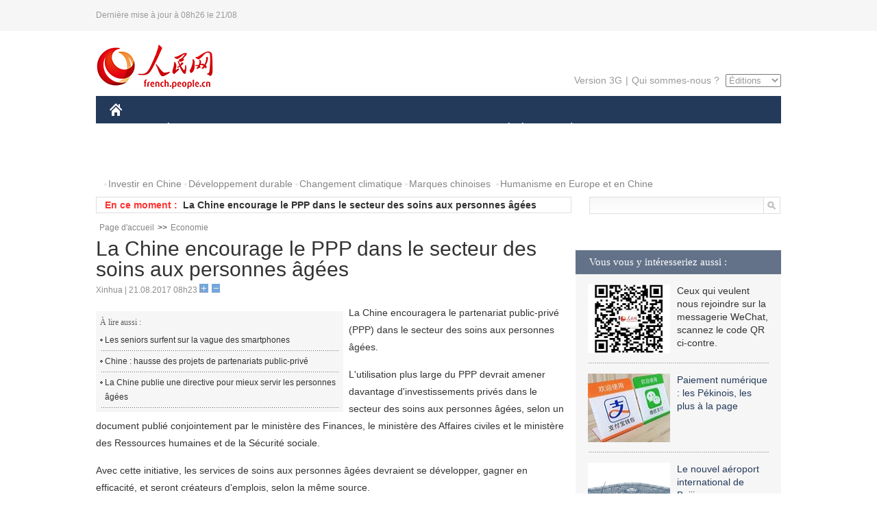

--- FILE ---
content_type: text/html
request_url: http://french.peopledaily.com.cn/Economie/n3/2017/0821/c31355-9257817.html
body_size: 7655
content:
<!DOCTYPE html PUBLIC "-//W3C//DTD XHTML 1.0 Transitional//EN" "http://www.w3.org/TR/xhtml1/DTD/xhtml1-transitional.dtd">
<html xmlns="http://www.w3.org/1999/xhtml">
<head>
<meta http-equiv="content-type" content="text/html;charset=UTF-8"/>
<meta http-equiv="Content-Language" content="utf-8" />
<meta content="all" name="robots" />
<title>La Chine encourage le PPP dans le secteur des soins aux personnes âgées</title>
<meta name="copyright" content="" />
<meta name="description" content="La Chine encouragera le partenariat public-privé (PPP) dans le secteur des soins aux personnes âgées." />
<meta name="keywords" content="personnes âgées,soins médicaux,PPP" />
<meta name="filetype" content="0" />
<meta name="publishedtype" content="1" />
<meta name="pagetype" content="1" />
<meta name="catalogs" content="F_31355" />
<meta name="contentid" content="F_9257817" />
<meta name="publishdate" content="2017-08-21" />
<meta name="author" content="F_464" />
<meta name="source" content="Source:Xinhua" />
<meta name="editor" content="">
<meta name="sourcetype" content="">
<link href="/img/2014frenchpd/page.css" type="text/css" rel="stylesheet" media="all" />
<meta name="viewport" content="width=device-width,initial-scale=1.0,minimum-scale=1.0,maximum-scale=1.0">
<!--[if IE]>
<link href="/img/2014frenchpd/hack_ie.css" type="text/css" rel="stylesheet" rev="stylesheet" media="all" />
<![endif]-->
<!--[if IE 6]>
<link href="/img/2014frenchpd/hack_ie6.css" type="text/css" rel="stylesheet" rev="stylesheet" media="all" />
<![endif]-->
<script type="text/javascript">
function doZoom(size){
	document.getElementById('p_content').style.fontSize=size+'px'
return false;
}
</script>
<script src="/img/2011english/jquery-1.7.1.min.js" type="text/javascript"></script>
<script src="/img/2014frenchpd/js/jquery.jdt.js" type="text/javascript"></script>
<script src="/img/2014frenchpd/js/nav.js" type="text/javascript"></script>
<script src="/img/2014frenchpd/js/tab.js" type="text/javascript"></script>
<script src="/img/2014frenchpd/js/jdt.js" type="text/javascript"></script>
</head>
<body>
<!--header-->
<div class="header clear none_320"><p><span>Dernière mise à jour à 08h26 le 21/08</span></p></div>
<!--nav-->
<div class="w1000 nav nav_3 oh clear">
	<div class="fl"><a href="http://french.peopledaily.com.cn/" target="_blank"><img src="/img/2014frenchpd/images/logo.jpg" alt="" /></a></div>
    <div class="fr none_320">
        <div class="nav_2 clear"><a href="http://french.people.com.cn/mobile/" target="_blank">Version 3G</a>|<a href="http://french.peopledaily.com.cn/209354/311716/index.html" target="_blank">Qui sommes-nous ?</a>
       	  <select onchange="window.location.href=this.value"> 
  				<option>Éditions</option>
<option value="http://www.people.com.cn/">中文简体</option>
<option value="http://english.people.com.cn/">English</option>
<option value="http://j.peopledaily.com.cn/">日本語</option> 
<option value="http://spanish.people.com.cn/">Español</option>
<option value="http://russian.people.com.cn/">Русский</option>
<option value="http://arabic.people.com.cn/">عربي</option>
<option value="http://kr.people.com.cn/">한국어</option>
<option value="http://german.people.com.cn/">Deutsch</option>
<option value="http://portuguese.people.com.cn/">Português</option>
			</select>
        </div>
    </div>
</div>
<div class="headerbg none_320">
	<div id="header">
		<a class="logo" href="http://french.peopledaily.com.cn/"><img src="/img/2014frenchpd/images/home.jpg" /></a>
		<!--nav-->
		<ul id="nav">
			<li class="nav-item"><a href="http://french.peopledaily.com.cn/Chine/" class="nav-link">CHINE</a><div class="nav-dropdown" style="display:none;"></div>
</li><li class="nav-item"><a href="http://french.peopledaily.com.cn/Economie/index.html" class="nav-link">ÉCONOMIE</a><div class="nav-dropdown" style="display:none;"></div>
</li><li class="nav-item"><a href="http://french.peopledaily.com.cn/International/index.html" class="nav-link">MONDE</a><div class="nav-dropdown" style="display:none;"></div>
</li><li class="nav-item"><a href="http://french.peopledaily.com.cn/Afrique/index.html" class="nav-link">AFRIQUE</a><div class="nav-dropdown" style="display:none;"></div>
</li>
			<li class="nav-item">
				<a href="http://french.peopledaily.com.cn/Sci-Edu/index.html" class="nav-link">SCIENCE</a>
				<div class="nav-dropdown">
					<h2></h2>
                    <div class="fl">
                        
                        <div class="c1">
                        
                        </div>
                        
                    </div>
                    <div class="fr">
                        
                        <div class="c1">
                        
                        </div>
                        
                        
                    </div>
				</div>
			</li>
			<li class="nav-item">
				<a href="http://french.peopledaily.com.cn/Culture/index.html" class="nav-link">CULTURE</a>
				<div class="nav-dropdown">
					<h2></h2>
                    <div class="fl">
                        
                        <div class="c1">
                        
                        </div>
                        
                    </div>
                    <div class="fr">
                        
                        <div class="c1">
                        
                        </div>
                        
                        
                    </div>
				</div>
			</li>
			<li class="nav-item">
				<a href="http://french.peopledaily.com.cn/VieSociale/index.html" class="nav-link">SOCIÉTÉ</a>
				<div class="nav-dropdown nav-dropdown-align-right">
					<h2></h2>
                    <div class="fl">
                        
                        <div class="c1">
                        
                        </div>
                        
                    </div>
                    <div class="fr">
                        
                        <div class="c1">
                        
                        </div>
                        
                        
                    </div>
				</div>
			</li>
			<li class="nav-item">
				<a href="http://french.peopledaily.com.cn/96851/index.html" class="nav-link">PLANÈTE</a>
				<div class="nav-dropdown nav-dropdown-align-right">
					<h2></h2>
                    <div class="fl">
                        
                        <div class="c1">
                        
                        </div>
                        
                    </div>
                    <div class="fr">
                        
                        <div class="c1">
                        
                        </div>
                        
                        
                    </div>
				</div>
			</li>
			<li class="nav-item">
				<a href="http://french.peopledaily.com.cn/Sports/index.html" class="nav-link">SPORT</a>
				<div class="nav-dropdown nav-dropdown-align-right">
					<h2></h2>
                    <div class="fl">
                        
                        <div class="c1"></div>
                        
                    </div>
                    <div class="fr">
                        
                        <div class="c1">
                        
                        </div>
                        
                        
                    </div>
				</div>
			</li>
            <li class="nav-item">
				<a href="http://french.peopledaily.com.cn/Tourisme/index.html" class="nav-link">TOURISME</a>
				<div class="nav-dropdown nav-dropdown-align-right">
					<h2></h2>
                    <div class="fl">
                        
                        <div class="c1"></div>
                        
                    </div>
                    <div class="fr">
                        
                        <div class="c1"></div>
                        
                        
                    </div>
				</div>
			</li>
            <li class="nav-item">
				<a href="http://french.peopledaily.com.cn/Photos/index.html" class="nav-link">PHOTOS</a>
				<div class="nav-dropdown nav-dropdown-align-right">
					<h2></h2>
                    <div class="fl">
                        
                        <div class="c1"></div>
                        
                    </div>
                    <div class="fr">
                        
                        <div class="c1"></div>
                        
                        
                    </div>
				</div>
			</li>
		</ul>
	</div>
</div>
<div class="w1000 nav3 clear none_320"><span><a href="a" target="_blank"></a></span><a href="http://french.peopledaily.com.cn/31966/311720/313675/index.html" target="_blank">Investir en Chine</a><a href="http://french.peopledaily.com.cn/31966/311720/311721/index.html" target="_blank">Développement durable</a><a href="http://french.peopledaily.com.cn/31966/311720/311722/index.html" target="_blank">Changement climatique</a><a href="http://french.peopledaily.com.cn/31966/311145/index.html" target="_blank">Marques chinoises</a>
<a href="http://french.peopledaily.com.cn/31966/311720/311744/index.html" target="_blank">Humanisme en Europe et en Chine</a></div>
<div class="w1000 nav4 oh clear none_320">
  	<div class="fl">
    	<span>En ce moment :</span>
        <ul id="lun"><li><a href='/Economie/n3/2017/0821/c31355-9257820.html' target=_blank>Chine : plus de 200 trains de marchandises entre la Chine et l'Europe à Wuhan cette année</a></li>
<li><a href='/Economie/n3/2017/0821/c31355-9257817.html' target=_blank>La Chine encourage le PPP dans le secteur des soins aux personnes âgées</a></li>
<li><a href='/Chine/n3/2017/0821/c31354-9257815.html' target=_blank>Le sommet des BRICS favorise un nouveau chapitre dans la coopération régionale sino-russe</a></li>
<li><a href='/Sports/n3/2017/0821/c31359-9257812.html' target=_blank>Centre de formation des jeunes footballeurs chinois au Brésil</a></li>
<li><a href='/Chine/n3/2017/0821/c31354-9257810.html' target=_blank>La Chine et l'Ethiopie s'engagent à promouvoir leurs liens militaires</a></li>
<li><a href='/Culture/n3/2017/0821/c31358-9257803.html' target=_blank>Chine : un festival international de poésie à Chengdu en septembre</a></li>
<li><a href='/Culture/n3/2017/0821/c31358-9257798.html' target=_blank>Un documentaire sur des adolescents chinois sera diffusé à la télévision</a></li>
<li><a href='/Chine/n3/2017/0821/c31354-9257795.html' target=_blank>Les autorités chinoises limiteront les investissements à l'étranger dans les secteurs de l'immobilier et des clubs sportifs</a></li>
<li><a href='/VieSociale/n3/2017/0821/c31360-9257793.html' target=_blank>Les femmes chinoises sont atteintes de cancer du sein plus jeune qu'en occident</a></li>
<li><a href='/Chine/n3/2017/0821/c31354-9257791.html' target=_blank>Les organisations de base sont cruciales pour la puissance du PCC</a></li>

</ul>
<script type="text/javascript">
function wzlun(){
var container=document.getElementById("lun");
container.appendChild(container.firstChild);
}
setInterval("wzlun()",3000);
</script>
	</div>
    <div class="fr"><form action="http://search.people.com.cn/language/search.do" name="searchForm" method="post" target="_blank">
				<input type="hidden" name="dateFlag" value="false" />
				<input type="hidden" name="siteName" value="french"/>
				<input type="hidden" name="pageNum" value="1">
                <input type="text" name="keyword" id="keyword" class="on" value="" /><input type="image" name="button" id="button" value="search" src="/img/2014frenchpd/images/icon1.jpg" align="absmiddle" />
            	</form></div>
</div>
<!--d2nav-->
<div class="w1000 d2nav clear"><a href="http://french.peopledaily.com.cn/" class="clink">Page d'accueil</a>&gt;&gt;<a href="http://french.peopledaily.com.cn/Economie/" class="clink">Economie</a></div>
<!--d2 p1-->
<div class="w1000 d2_content wb_content oh clear">
	<div class="d2_left wb_left fl">
    	<h1>La Chine encourage le PPP dans le secteur des soins aux personnes âgées</h1>
        <div class="wb_1 txt_t clear">Xinhua | 21.08.2017 08h23 <input type="button" class="t1" onclick="return doZoom(16)"><input type="button" class="t2" onclick="return doZoom(14)"></div>
        <div class="wbbox clear">
        	<div class="fl">
            	<div class="wb_3 clear"><div></div></div>
            	<div class="wb_2 none_320">
<h3>À lire aussi :</h3>
<ul class="list_12 clear"><li><a href="/VieSociale/n3/2017/0810/c31360-9253791.html" target=_blank>Les seniors surfent sur la vague des smartphones</a></li><li><a href="/Economie/n3/2017/0805/c31355-9251383.html" target=_blank>Chine : hausse des projets de partenariats public-privé</a></li><li><a href="/VieSociale/n3/2017/0617/c31360-9229819.html" target=_blank>La Chine publie une directive pour mieux servir les personnes âgées</a></li></ul>
                </div>
            </div>
            <div id="p_content"><p>
	La Chine encouragera le partenariat public-privé (PPP) dans le secteur des soins aux personnes âgées.</p>
<p>
	L'utilisation plus large du PPP devrait amener davantage d'investissements privés dans le secteur des soins aux personnes âgées, selon un document publié conjointement par le ministère des Finances, le ministère des Affaires civiles et le ministère des Ressources humaines et de la Sécurité sociale.</p>
<p>
	Avec cette initiative, les services de soins aux personnes âgées devraient se développer, gagner en efficacité, et seront créateurs d'emplois, selon la même source.</p>
<p>
	La Chine comptait fin 2016 plus de 230 millions de personnes âgées de plus de 60 ans, soit 16,7% de la population totale, selon le ministère des Affaires civiles. Les personnes âgées du pays représenteront environ un quart de la population d'ici 2030.</p>
<p>
	Cependant, le nombre de lits disponibles pour 1000 personnes âgées dans les établissements de soins n'était que de 31,6 fin 2016, selon le ministère des Affaires civiles.</p>
<p>
	Le gouvernement encouragera également des opérateurs privés à prendre en charge la gestion des installations publiques de soins aux personnes âgées, ainsi que la gestion des services publics à destination des personnes âgées, a déclaré le document, ajoutant qu'il faut intégrer dans les soins aux personnes âgées l'exercice physique, les soins médicaux, l'éducation et les loisirs.</p>
<p>
	Les autorités doivent augmenter leurs dépenses, alors que les institutions financières doivent soutenir les projets en PPP, ajoute le document.</p>
</div>
            
            <div class="wb_10">(Rédacteurs :Yishuang&nbsp;Liu, Guangqi&nbsp;CUI)</div>
        </div>
        <div class="wb_9 oh" >
        	<div class="on1 clear">Partez cet article sur :</div>
            <div class="on2 clear">
            	<div class="bdsharebuttonbox"><a href="#" class="bds_fbook" data-cmd="fbook" title="分享到Facebook"></a><a href="#" class="bds_twi" data-cmd="twi" title="分享到Twitter"></a><a href="#" class="bds_tsina" data-cmd="tsina" title="分享到新浪微博"></a><a href="#" class="bds_people" data-cmd="people" title="分享到人民微博"></a><a href="#" class="bds_renren" data-cmd="renren" title="分享到人人网"></a><a href="#" class="bds_weixin" data-cmd="weixin" title="分享到微信"></a></div>
				<script type="text/javascript">window._bd_share_config={"common":{"bdSnsKey":{},"bdText":"","bdMini":"2","bdMiniList":false,"bdPic":"","bdStyle":"0","bdSize":"32"},"share":{}};with(document)0[(getElementsByTagName('head')[0]||body).appendChild(createElement('script')).src='http://bdimg.share.baidu.com/static/api/js/share.js?v=89860593.js?cdnversion='+~(-new Date()/36e5)];
				</script>
            </div>
            
        </div>
        <div class="wb_4 clearfix none_320" >
        	<div class="fl">
            	<h3 class="p1_8 clear">Politique</h3>
                
                <ul class="list_12 p1_2 clear"><li><a href='/Chine/n3/2017/0821/c31354-9257815.html' target=_blank>Le sommet des BRICS favorise un nouveau chapitre dans la coopération régionale sino-russe</a></li>
<li><a href='/Chine/n3/2017/0821/c31354-9257810.html' target=_blank>La Chine et l'Ethiopie s'engagent à promouvoir leurs liens militaires</a></li>
<li><a href='/Chine/n3/2017/0821/c31354-9257795.html' target=_blank>Les autorités chinoises limiteront les investissements à l'étranger dans les secteurs de l'immobilier et des clubs sportifs</a></li>
<li><a href='/Chine/n3/2017/0821/c31354-9257791.html' target=_blank>Les organisations de base sont cruciales pour la puissance du PCC</a></li>
<li><a href='/Chine/n3/2017/0821/c31354-9257786.html' target=_blank>Le président chinois adresse ses félicitations à une expédition sur le plateau Qinghai-Tibet</a></li>

</ul>
            </div>
            <div class="fr">
            	<h3 class="p1_8 clear">Monde</h3>
                
                <ul class="list_12 p1_2 clear"><li><a href='/Afrique/n3/2017/0819/c96852-9257680.html' target=_blank>Le Zimbabwe déclare l'anniversaire de Mugabe jour férié</a></li>
<li><a href='/Afrique/n3/2017/0819/c96852-9257679.html' target=_blank>Gabon : l'opposant Jean Ping appelle les Gabonais à l'insurrection</a></li>
<li><a href='/Afrique/n3/2017/0819/c96852-9257678.html' target=_blank>Burkina/Attaque : le syndicat de la police appelle les autorités à équiper les forces de sécurité</a></li>
<li><a href='/Afrique/n3/2017/0819/c96852-9257677.html' target=_blank>Le Nigeria promet de traiter le discours haineux comme terrorisme</a></li>
<li><a href='/Afrique/n3/2017/0819/c96852-9257676.html' target=_blank>Le ministre tunisien des Finances par intérim présente sa démission en raison d'une affaire judiciaire en cours</a></li>

</ul>
            </div>
        </div>
      	<div class="d2_1 wb_5 oh clear">
            <h2>À découvrir également :</h2>
            <ul><li><a href="http://french.peopledaily.com.cn/Economie/n3/2017/0801/c31355-9249557.html" target=_blank><img src="/NMediaFile/2017/0801/FOREIGN201708011633138465740597665.jpg" width="150" height="75"/></a><a href="http://french.peopledaily.com.cn/Economie/n3/2017/0801/c31355-9249557.html" target=_blank>Le café, l'or noir de l'économie burundaise</a></li>
<li><a href="http://french.peopledaily.com.cn/Economie/n3/2017/0801/c31355-9249460.html" target=_blank><img src="/NMediaFile/2017/0801/FOREIGN201708011633137088239905717.jpg" width="150" height="75"/></a><a href="http://french.peopledaily.com.cn/Economie/n3/2017/0801/c31355-9249460.html" target=_blank>Les investisseurs chinois en quête de bâtiments emblématiques à l'étranger</a></li>
<li><a href="http://french.peopledaily.com.cn/Economie/n3/2017/0801/c31355-9249364.html" target=_blank><img src="/NMediaFile/2017/0801/FOREIGN201708011633135306668595355.jpg" width="150" height="75"/></a><a href="http://french.peopledaily.com.cn/Economie/n3/2017/0801/c31355-9249364.html" target=_blank>L'UE bientôt dépassée par les Etats-Unis en tant que premier partenaire commercial de la Chine</a></li>
<li><a href="http://french.peopledaily.com.cn/Economie/n3/2017/0801/c31355-9249176.html" target=_blank><img src="/NMediaFile/2017/0801/FOREIGN201708011633133070042476940.jpg" width="150" height="75"/></a><a href="http://french.peopledaily.com.cn/Economie/n3/2017/0801/c31355-9249176.html" target=_blank>Chine : poursuite de l'expansion de l'activité manufacturière en juillet</a></li>
<li><a href="http://french.peopledaily.com.cn/VieSociale/n3/2017/0726/c31360-9246861.html" target=_blank><img src="/NMediaFile/2017/0726/FOREIGN201707261651159846528841572.jpg" width="150" height="75"/></a><a href="http://french.peopledaily.com.cn/VieSociale/n3/2017/0726/c31360-9246861.html" target=_blank>Le centre subsidiaire de Beijing, véritable vivier d'emplois</a></li>
<li><a href="http://french.peopledaily.com.cn/Economie/n3/2017/0725/c31355-9246342.html" target=_blank><img src="/NMediaFile/2017/0726/FOREIGN201707261651165784996795414.jpg" width="150" height="75"/></a><a href="http://french.peopledaily.com.cn/Economie/n3/2017/0725/c31355-9246342.html" target=_blank>Un nouveau prototype de monorail dévoilé</a></li>
<li><a href="http://french.peopledaily.com.cn/Economie/n3/2017/0629/c31355-9235004.html" target=_blank><img src="/NMediaFile/2017/0630/FOREIGN201706300852168753548578738.jpg" width="150" height="75"/></a><a href="http://french.peopledaily.com.cn/Economie/n3/2017/0629/c31355-9235004.html" target=_blank>Recrutement de China Eastern Airlines à Rome</a></li>
<li><a href="http://french.peopledaily.com.cn/Economie/n3/2017/0629/c31355-9234878.html" target=_blank><img src="/NMediaFile/2017/0630/FOREIGN201706300852167630474061770.jpg" width="150" height="75"/></a><a href="http://french.peopledaily.com.cn/Economie/n3/2017/0629/c31355-9234878.html" target=_blank>Deux sociétés chinoises signent un accord pour un câble sous-marin de 6 000 km</a></li>
</ul>
        </div>
        <div class="wb_6 clear none_320">
        	<form action="http://103.42.76.205/france/index.php/Comment/insercomment" id="form" name="form" method="post" accept-charset="utf-8">
            <input type = "hidden" name = "type" value = "0">
            <input type = "hidden" name = "news_id" id = "news_id" value = "9257817">
            <input type = "hidden" name = "news_url" value = "http://french.peopledaily.com.cn/Economie/n3/2017/0821/c31355-9257817.html">
            <input type = "hidden" name = "news_title" value = 'La Chine encourage le PPP dans le secteur des soins aux personnes âgées'>
            <input type = "hidden" name = "node_id" value = "31355">
        	<ul>
            	<li>Votre pseudo <input type="text"  name="uid" id="uid" class="on" /></li>
                <li><textarea  name="comment" id="comment" cols="45" rows="5"></textarea></li>
                <li class="on"><img src="/img/2014frenchpd/images/icon3.jpg" alt="" onclick="chake_submit()" />&nbsp;&nbsp;&nbsp;&nbsp;<a href="http://103.42.76.205/france/index.php/comment/netuser/9257817" target="_blank"><img src="/img/2014frenchpd/images/icon4.jpg" alt="" /></a></li>
            </ul>
            </form>
        </div>
        <div class="ly_1 clearfix">
      		
      	</div>
    </div>
  	<div class="d2_right fr none_320">
  		
        
        <div class="d2_5 oh clear">
            <h3 class="p1_8 clear">Vous vous y intéresseriez aussi :</h3>
            <ul class="p1_11 clear"><li><img src="/NMediaFile/2017/0817/FOREIGN201708171043168499996676551.jpg" width="120" height="100"/>Ceux qui veulent nous rejoindre sur la messagerie WeChat, scannez le code QR ci-contre.</li>
<li><a href="http://french.peopledaily.com.cn/Economie/n3/2017/0801/c31355-9249572.html" target="_blank"><img src="/NMediaFile/2017/0801/FOREIGN201708011650045018207636872.jpg" width="120" height="100"/></a><a href="http://french.peopledaily.com.cn/Economie/n3/2017/0801/c31355-9249572.html" target="_blank">Paiement numérique : les Pékinois, les plus à la page</a></li>
<li><a href="http://french.peopledaily.com.cn/Economie/n3/2017/0721/c31355-9244873.html" target="_blank"><img src="/NMediaFile/2017/0726/FOREIGN201707261653493736767062426.jpg" width="120" height="100"/></a><a href="http://french.peopledaily.com.cn/Economie/n3/2017/0721/c31355-9244873.html" target="_blank">Le nouvel aéroport international de Beijing en construction</a></li>
<li><a href="http://french.peopledaily.com.cn/Culture/n3/2017/0608/c31358-9225817.html" target="_blank"><img src="/NMediaFile/2017/0613/FOREIGN201706131355084735083243762.jpg" width="120" height="100"/></a><a href="http://french.peopledaily.com.cn/Culture/n3/2017/0608/c31358-9225817.html" target="_blank">La Chine s’invite à l’Expo universelle d’Astana</a></li>
<li><a href="http://french.peopledaily.com.cn/Economie/n3/2017/0609/c31355-9226584.html" target="_blank"><img src="/NMediaFile/2017/0613/FOREIGN201706131355564688367837244.jpg" width="120" height="100"/></a><a href="http://french.peopledaily.com.cn/Economie/n3/2017/0609/c31355-9226584.html" target="_blank">Escale inaugurale d'un porte-conteneurs chinois</a></li>
<li><a href="http://french.peopledaily.com.cn/VieSociale/n3/2017/0609/c31360-9226593.html" target="_blank"><img src="/NMediaFile/2017/0613/FOREIGN201706131358333199226739211.jpg" width="120" height="100"/></a><a href="http://french.peopledaily.com.cn/VieSociale/n3/2017/0609/c31360-9226593.html" target="_blank">Des médecins volontaires soignent les Tibétains</a></li>
</ul>
        </div>
        <div class="d2_5 oh clear">
        	<h3 class="p1_8 clear">Sélection du jour</h3>
    	<ul class="list_14 p1_2 p1_16 clear"><li><a href='/VieSociale/n3/2017/0818/c31360-9257307.html' target=_blank>La renaissance de Yushu en images</a></li>
<li><a href='/Economie/n3/2017/0818/c31355-9257300.html' target=_blank>Début de la saison de pêche en mer de Chine du Sud</a></li>
<li><a href='/n3/2017/0818/c31357-9257297.html' target=_blank>Les effets des particules PM2,5 sur la santé</a></li>
<li><a href='/Culture/n3/2017/0818/c31358-9257291.html' target=_blank>Expo à Taiyuan d'une célèbre ancienne œuvre de sculpture en bois</a></li>
<li><a href='/n3/2017/0818/c31357-9257287.html' target=_blank>Un robot moine apprend à parler anglais</a></li>
<li><a href='/Economie/n3/2017/0818/c31355-9257272.html' target=_blank>Une plus grande souplesse pour les firmes étrangères en Chine</a></li>
<li><a href='/VieSociale/n3/2017/0818/c31360-9257264.html' target=_blank>Beijing sollicite l'opinion sur son projet de location</a></li>

</ul>
        </div>
        <h3 class="p1_8 clear">Conseils de la rédaction :</h3>
       <div class="text_box" id="box">
            <ul><li><a href="http://french.peopledaily.com.cn/Economie/n/2015/1215/c31355-8990830.html" target=_blank><img src="/NMediaFile/2015/1216/FOREIGN201512161022181865039947797.jpg" width="300" height="180"/></a><b><a href="http://french.peopledaily.com.cn/Economie/n/2015/1215/c31355-8990830.html" target=_blank>Les huit miracles d'ingénierie contemporains de la Chine</a></b></li>
<li><a href="http://french.peopledaily.com.cn/Economie/n3/2016/0414/c31355-9044436.html" target=_blank><img src="/NMediaFile/2016/0414/FOREIGN201604141429369903496743926.jpg" width="300" height="180"/></a><b><a href="http://french.peopledaily.com.cn/Economie/n3/2016/0414/c31355-9044436.html" target=_blank>Les marques de mode éphémère sont-elles arrivées à un point critique ?</a></b></li>
<li><a href="http://french.peopledaily.com.cn/Economie/n/2015/1211/c31355-8989377.html" target=_blank><img src="/NMediaFile/2015/1216/FOREIGN201512161024475990046806050.jpg" width="300" height="180"/></a><b><a href="http://french.peopledaily.com.cn/Economie/n/2015/1211/c31355-8989377.html" target=_blank>Amazone Chine : croissance explosive des ventes</a></b></li>
</ul>
        </div>
        <div class="d2_6 oh clear">
        	<h3 class="p1_8 clear">Les articles les plus lus</h3>
		<div class="p1_9 clear"><span>du jour</span>|<span class="on">de la semaine</span>|<span>du mois</span></div>
            <div class="p1_10 clear">
                <ul style="display:block;"><li><span>1</span><a href="/Sports/n3/2017/0821/c31359-9257812.html" title="Centre de formation des jeunes footballeurs chinois au Brésil" target=_blank>Centre de formation des jeunes footballeurs chinois au Brés…</a></li></ul>
                <ul><li><span>1</span><a href="/International/n3/2017/0817/c31356-9256733.html" title="Le président sud-coréen appelle la RPDC à reprendre le dialogue" target=_blank>Le président sud-coréen appelle la RPDC à reprendre le dial…</a></li><li><span>2</span><a href="/Chine/n3/2017/0816/c31354-9256240.html" title="Les USA ne doivent pas lier le commerce au problème de la RPDC" target=_blank>Les USA ne doivent pas lier le commerce au problème de la R…</a></li><li><span>3</span><a href="/Tourisme/n3/2017/0814/c31361-9255005.html" title="Des firmes chinoises stoppent leurs activités à dos d'éléphant" target=_blank>Des firmes chinoises stoppent leurs activités à dos d'éléph…</a></li><li><span>4</span><a href="/International/n3/2017/0818/c31356-9257105.html" title="La voie diplomatique reste &quot;prioritaire&quot; pour résoudre la question nucléaire en RPDC, selon le chef de la diplomatie américaine" target=_blank>La voie diplomatique reste &quot;prioritaire&quot; pour résoudre la q…</a></li><li><span>5</span><a href="/International/n3/2017/0817/c31356-9256452.html" title="Le chef de l'ONU demande instamment à la RPDC de respecter pleinement ses obligations internationales " target=_blank>Le chef de l'ONU demande instamment à la RPDC de respecter …</a></li></ul>
                <ul><li><span>1</span><a href="/Economie/n3/2017/0802/c31355-9250087.html" title="Envoi d'une deuxième cargaison de vin français par train en Chine" target=_blank>Envoi d'une deuxième cargaison de vin français par train en…</a></li><li><span>2</span><a href="/Economie/n3/2017/0724/c31355-9245620.html" title="Accord entre la Chine et le Maroc pour construire le plus haut gratte-ciel d'Afrique" target=_blank>Accord entre la Chine et le Maroc pour construire le plus h…</a></li><li><span>3</span><a href="/Chine/n3/2017/0804/c31354-9251161.html" title="La vérité sur le franchissement illégal de la frontière chinoise par l'armée indienne" target=_blank>La vérité sur le franchissement illégal de la frontière chi…</a></li><li><span>4</span><a href="/Culture/n3/2017/0724/c31358-9245710.html" title="200 ans après sa mort, Jane Austen reste toujours populaire en Chine" target=_blank>200 ans après sa mort, Jane Austen reste toujours populaire…</a></li><li><span>5</span><a href="/Economie/n3/2017/0804/c31355-9251197.html" title="Début de la construction de la deuxième plus grande centrale hydroélectrique du monde" target=_blank>Début de la construction de la deuxième plus grande central…</a></li></ul>
            </div>
        </div>
        
  	</div>
</div>
<!--ad-->

<!--link-->

<!--copyright-->
<div id="copyright">Copyright &copy; 2000-2017 Tous droits réservés.</div>
<script src="/img/FOREIGN/2015/11/212722/js/jquery.cookie.js" type="text/javascript"></script>
<script type="text/javascript">
function chake_submit(){
	var uid = $('#uid').val();  
	var comment = $('#comment').val(); 
	var news_id = $('#news_id').val();

	var cookies_newsid = $.cookie(news_id);
	if (cookies_newsid == comment){
		alert('Merci d’éviter les spams.');
		return false;
	}else{
		if(uid == ''){
			alert('Choisir un pseudo');
			return false;
		}
		if(comment == ''){
		   alert('Laissez un commentaire.');
		   return false;
		}
		$.cookie(news_id, comment, { expires: 1 }); 
		document.getElementById('form').submit();  
	}
}
</script>
<script src="/css/2010tianrun/webdig_test.js" language="javascript" type="text/javascript"></script>
<img src="http://counter.people.cn:8000/d.gif?id=9257817" width=0 height=0 style="display:none;">
</body>
</html>